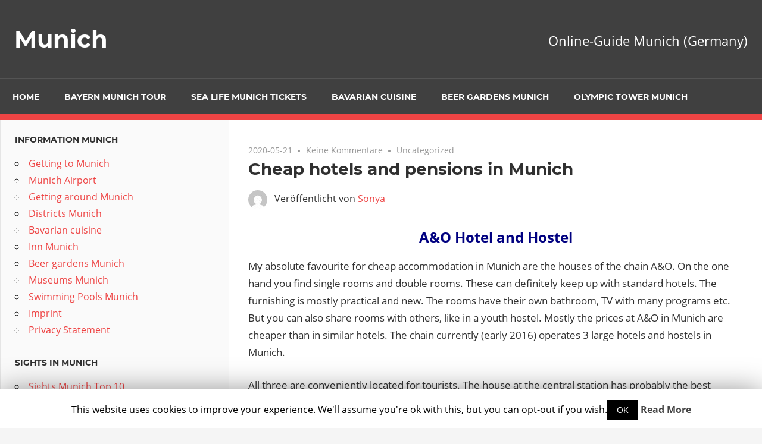

--- FILE ---
content_type: text/html; charset=UTF-8
request_url: https://munich-info.info/pensions_munich/
body_size: 46786
content:
<!DOCTYPE html>
<html lang="de">

<head>
<meta charset="UTF-8">
<meta name="viewport" content="width=device-width, initial-scale=1">
<link rel="profile" href="http://gmpg.org/xfn/11">
<link rel="pingback" href="https://munich-info.info/xmlrpc.php">


	<!-- This site is optimized with the Yoast SEO plugin v14.1 - https://yoast.com/wordpress/plugins/seo/ -->
	<title>Some inexpensive hotels and pensions in and around Munich</title>
	<meta name="description" content="Some suggestions for inexpensive hotels and guesthouses in Munich. In the big city there are also affordable accommodations for tourists." />
	<meta name="robots" content="index, follow" />
	<meta name="googlebot" content="index, follow, max-snippet:-1, max-image-preview:large, max-video-preview:-1" />
	<meta name="bingbot" content="index, follow, max-snippet:-1, max-image-preview:large, max-video-preview:-1" />
	<link rel="canonical" href="https://munich-info.info/pensions_munich/" />
	<meta property="og:locale" content="de_DE" />
	<meta property="og:type" content="article" />
	<meta property="og:title" content="Some inexpensive hotels and pensions in and around Munich" />
	<meta property="og:description" content="Some suggestions for inexpensive hotels and guesthouses in Munich. In the big city there are also affordable accommodations for tourists." />
	<meta property="og:url" content="https://munich-info.info/pensions_munich/" />
	<meta property="og:site_name" content="Munich" />
	<meta property="article:published_time" content="2020-05-21T16:17:20+00:00" />
	<meta property="article:modified_time" content="2024-03-01T10:54:50+00:00" />
	<meta property="og:image" content="https://www.awltovhc.com/8f116c37w1-LVNMQVRRLNPPVTQNM" />
	<meta name="twitter:card" content="summary_large_image" />
	<script type="application/ld+json" class="yoast-schema-graph">{"@context":"https://schema.org","@graph":[{"@type":"WebSite","@id":"https://munich-info.info/#website","url":"https://munich-info.info/","name":"Munich","description":"Online-Guide Munich (Germany)","potentialAction":[{"@type":"SearchAction","target":"https://munich-info.info/?s={search_term_string}","query-input":"required name=search_term_string"}],"inLanguage":"de"},{"@type":"ImageObject","@id":"https://munich-info.info/pensions_munich/#primaryimage","inLanguage":"de","url":"https://www.awltovhc.com/8f116c37w1-LVNMQVRRLNPPVTQNM"},{"@type":"WebPage","@id":"https://munich-info.info/pensions_munich/#webpage","url":"https://munich-info.info/pensions_munich/","name":"Some inexpensive hotels and pensions in and around Munich","isPartOf":{"@id":"https://munich-info.info/#website"},"primaryImageOfPage":{"@id":"https://munich-info.info/pensions_munich/#primaryimage"},"datePublished":"2020-05-21T16:17:20+00:00","dateModified":"2024-03-01T10:54:50+00:00","author":{"@id":"https://munich-info.info/#/schema/person/6ac3be7fd9c3be7efce534a4ea48c56d"},"description":"Some suggestions for inexpensive hotels and guesthouses in Munich. In the big city there are also affordable accommodations for tourists.","inLanguage":"de","potentialAction":[{"@type":"ReadAction","target":["https://munich-info.info/pensions_munich/"]}]},{"@type":["Person"],"@id":"https://munich-info.info/#/schema/person/6ac3be7fd9c3be7efce534a4ea48c56d","name":"Sonya","image":{"@type":"ImageObject","@id":"https://munich-info.info/#personlogo","inLanguage":"de","url":"https://secure.gravatar.com/avatar/2eb43d8a59c618a92a1dda136a6a410c?s=96&d=mm&r=g","caption":"Sonya"}}]}</script>
	<!-- / Yoast SEO plugin. -->


<link rel='dns-prefetch' href='//s.w.org' />
<link rel="alternate" type="application/rss+xml" title="Munich &raquo; Feed" href="https://munich-info.info/feed/" />
<link rel="alternate" type="application/rss+xml" title="Munich &raquo; Kommentar-Feed" href="https://munich-info.info/comments/feed/" />
<link rel="alternate" type="application/rss+xml" title="Munich &raquo; Cheap hotels and pensions in Munich-Kommentar-Feed" href="https://munich-info.info/pensions_munich/feed/" />
		<script type="text/javascript">
			window._wpemojiSettings = {"baseUrl":"https:\/\/s.w.org\/images\/core\/emoji\/12.0.0-1\/72x72\/","ext":".png","svgUrl":"https:\/\/s.w.org\/images\/core\/emoji\/12.0.0-1\/svg\/","svgExt":".svg","source":{"concatemoji":"https:\/\/munich-info.info\/wp-includes\/js\/wp-emoji-release.min.js?ver=5.4.18"}};
			/*! This file is auto-generated */
			!function(e,a,t){var n,r,o,i=a.createElement("canvas"),p=i.getContext&&i.getContext("2d");function s(e,t){var a=String.fromCharCode;p.clearRect(0,0,i.width,i.height),p.fillText(a.apply(this,e),0,0);e=i.toDataURL();return p.clearRect(0,0,i.width,i.height),p.fillText(a.apply(this,t),0,0),e===i.toDataURL()}function c(e){var t=a.createElement("script");t.src=e,t.defer=t.type="text/javascript",a.getElementsByTagName("head")[0].appendChild(t)}for(o=Array("flag","emoji"),t.supports={everything:!0,everythingExceptFlag:!0},r=0;r<o.length;r++)t.supports[o[r]]=function(e){if(!p||!p.fillText)return!1;switch(p.textBaseline="top",p.font="600 32px Arial",e){case"flag":return s([127987,65039,8205,9895,65039],[127987,65039,8203,9895,65039])?!1:!s([55356,56826,55356,56819],[55356,56826,8203,55356,56819])&&!s([55356,57332,56128,56423,56128,56418,56128,56421,56128,56430,56128,56423,56128,56447],[55356,57332,8203,56128,56423,8203,56128,56418,8203,56128,56421,8203,56128,56430,8203,56128,56423,8203,56128,56447]);case"emoji":return!s([55357,56424,55356,57342,8205,55358,56605,8205,55357,56424,55356,57340],[55357,56424,55356,57342,8203,55358,56605,8203,55357,56424,55356,57340])}return!1}(o[r]),t.supports.everything=t.supports.everything&&t.supports[o[r]],"flag"!==o[r]&&(t.supports.everythingExceptFlag=t.supports.everythingExceptFlag&&t.supports[o[r]]);t.supports.everythingExceptFlag=t.supports.everythingExceptFlag&&!t.supports.flag,t.DOMReady=!1,t.readyCallback=function(){t.DOMReady=!0},t.supports.everything||(n=function(){t.readyCallback()},a.addEventListener?(a.addEventListener("DOMContentLoaded",n,!1),e.addEventListener("load",n,!1)):(e.attachEvent("onload",n),a.attachEvent("onreadystatechange",function(){"complete"===a.readyState&&t.readyCallback()})),(n=t.source||{}).concatemoji?c(n.concatemoji):n.wpemoji&&n.twemoji&&(c(n.twemoji),c(n.wpemoji)))}(window,document,window._wpemojiSettings);
		</script>
		<style type="text/css">
img.wp-smiley,
img.emoji {
	display: inline !important;
	border: none !important;
	box-shadow: none !important;
	height: 1em !important;
	width: 1em !important;
	margin: 0 .07em !important;
	vertical-align: -0.1em !important;
	background: none !important;
	padding: 0 !important;
}
</style>
	<link rel='stylesheet' id='admiral-custom-fonts-css'  href='https://munich-info.info/wp-content/themes/admiral/assets/css/custom-fonts.css?ver=20180413' type='text/css' media='all' />
<link rel='stylesheet' id='wp-block-library-css'  href='https://munich-info.info/wp-includes/css/dist/block-library/style.min.css?ver=5.4.18' type='text/css' media='all' />
<link rel='stylesheet' id='cookie-law-info-css'  href='https://munich-info.info/wp-content/plugins/cookie-law-info/public/css/cookie-law-info-public.css?ver=1.8.8' type='text/css' media='all' />
<link rel='stylesheet' id='cookie-law-info-gdpr-css'  href='https://munich-info.info/wp-content/plugins/cookie-law-info/public/css/cookie-law-info-gdpr.css?ver=1.8.8' type='text/css' media='all' />
<link rel='stylesheet' id='admiral-stylesheet-css'  href='https://munich-info.info/wp-content/themes/admiral/style.css?ver=1.6.5' type='text/css' media='all' />
<link rel='stylesheet' id='genericons-css'  href='https://munich-info.info/wp-content/themes/admiral/assets/genericons/genericons.css?ver=3.4.1' type='text/css' media='all' />
<link rel='stylesheet' id='themezee-related-posts-css'  href='https://munich-info.info/wp-content/themes/admiral/assets/css/themezee-related-posts.css?ver=20160421' type='text/css' media='all' />
<script type='text/javascript' src='https://munich-info.info/wp-includes/js/jquery/jquery.js?ver=1.12.4-wp'></script>
<script type='text/javascript' src='https://munich-info.info/wp-includes/js/jquery/jquery-migrate.min.js?ver=1.4.1'></script>
<script type='text/javascript'>
/* <![CDATA[ */
var Cli_Data = {"nn_cookie_ids":[],"cookielist":[]};
var log_object = {"ajax_url":"https:\/\/munich-info.info\/wp-admin\/admin-ajax.php"};
/* ]]> */
</script>
<script type='text/javascript' src='https://munich-info.info/wp-content/plugins/cookie-law-info/public/js/cookie-law-info-public.js?ver=1.8.8'></script>
<!--[if lt IE 9]>
<script type='text/javascript' src='https://munich-info.info/wp-content/themes/admiral/assets/js/html5shiv.min.js?ver=3.7.3'></script>
<![endif]-->
<script type='text/javascript'>
/* <![CDATA[ */
var admiral_menu_title = "Navigation";
/* ]]> */
</script>
<script type='text/javascript' src='https://munich-info.info/wp-content/themes/admiral/assets/js/navigation.js?ver=20160719'></script>
<link rel='https://api.w.org/' href='https://munich-info.info/wp-json/' />
<link rel="EditURI" type="application/rsd+xml" title="RSD" href="https://munich-info.info/xmlrpc.php?rsd" />
<link rel="wlwmanifest" type="application/wlwmanifest+xml" href="https://munich-info.info/wp-includes/wlwmanifest.xml" /> 
<meta name="generator" content="WordPress 5.4.18" />
<link rel='shortlink' href='https://munich-info.info/?p=430' />
<link rel="alternate" type="application/json+oembed" href="https://munich-info.info/wp-json/oembed/1.0/embed?url=https%3A%2F%2Fmunich-info.info%2Fpensions_munich%2F" />
<link rel="alternate" type="text/xml+oembed" href="https://munich-info.info/wp-json/oembed/1.0/embed?url=https%3A%2F%2Fmunich-info.info%2Fpensions_munich%2F&#038;format=xml" />
<script data-ad-client="ca-pub-3419811489608510" async src="https://pagead2.googlesyndication.com/pagead/js/adsbygoogle.js"></script></head>

<body class="post-template-default single single-post postid-430 single-format-standard wp-embed-responsive post-layout-one-column">

	<div id="page" class="hfeed site">

		<a class="skip-link screen-reader-text" href="#content">Zum Inhalt springen</a>

		<header id="masthead" class="site-header clearfix" role="banner">

			
			<div class="header-main container clearfix">

				<div id="logo" class="site-branding clearfix">

										
			<p class="site-title"><a href="https://munich-info.info/" rel="home">Munich</a></p>

		
				</div><!-- .site-branding -->

				
			<p class="site-description">Online-Guide Munich (Germany)</p>

		
				
			</div><!-- .header-main -->

			<div class="main-navigation-wrap">

				
	<div id="main-navigation-container" class="main-navigation-container container clearfix">

		
		<nav id="main-navigation" class="primary-navigation navigation clearfix" role="navigation">

			<div class="main-navigation-menu-wrap">
				<ul id="menu-oben" class="main-navigation-menu"><li id="menu-item-526" class="menu-item menu-item-type-post_type menu-item-object-page menu-item-home menu-item-526"><a href="https://munich-info.info/">Home</a></li>
<li id="menu-item-1058" class="menu-item menu-item-type-post_type menu-item-object-post menu-item-1058"><a href="https://munich-info.info/fc_bayern_saebener_strasse/">Bayern Munich Tour</a></li>
<li id="menu-item-1059" class="menu-item menu-item-type-post_type menu-item-object-post menu-item-1059"><a href="https://munich-info.info/sea_ife_munich/">Sea Life Munich Tickets</a></li>
<li id="menu-item-1060" class="menu-item menu-item-type-post_type menu-item-object-post menu-item-1060"><a href="https://munich-info.info/bavarian_kitchen/">Bavarian cuisine</a></li>
<li id="menu-item-1061" class="menu-item menu-item-type-post_type menu-item-object-post menu-item-1061"><a href="https://munich-info.info/beer-gardens-in-munich/">Beer gardens Munich</a></li>
<li id="menu-item-1062" class="menu-item menu-item-type-post_type menu-item-object-post menu-item-1062"><a href="https://munich-info.info/olympic_m_munich/">Olympic Tower Munich</a></li>
</ul>			</div>

		</nav><!-- #main-navigation -->

	</div>

			</div>

		</header><!-- #masthead -->

		<div id="content" class="site-content container clearfix">

	<section id="primary" class="content-single content-area">
		<main id="main" class="site-main" role="main">

		
<article id="post-430" class="post-430 post type-post status-publish format-standard hentry category-uncategorized">

	
	<header class="entry-header">

		<div class="entry-meta"><span class="meta-date"><a href="https://munich-info.info/pensions_munich/" title="16:17" rel="bookmark"><time class="entry-date published updated" datetime="2020-05-21T16:17:20+00:00">2020-05-21</time></a></span><span class="meta-comments"> <a href="https://munich-info.info/pensions_munich/#respond">Keine Kommentare</a></span><span class="meta-category"> <a href="https://munich-info.info/category/uncategorized/" rel="category tag">Uncategorized</a></span></div>
		<h1 class="entry-title">Cheap hotels and pensions in Munich</h1>
		<div class="posted-by"> <img alt='' src='https://secure.gravatar.com/avatar/2eb43d8a59c618a92a1dda136a6a410c?s=32&#038;d=mm&#038;r=g' srcset='https://secure.gravatar.com/avatar/2eb43d8a59c618a92a1dda136a6a410c?s=64&#038;d=mm&#038;r=g 2x' class='avatar avatar-32 photo' height='32' width='32' />Veröffentlicht von <span class="meta-author"> <span class="author vcard"><a class="url fn n" href="https://munich-info.info/author/sonya/" title="Alle Beiträge von Sonya ansehen" rel="author">Sonya</a></span></span></div>
	</header><!-- .entry-header -->

	<div class="entry-content clearfix">

		<h3 style="text-align: center;"><span style="color: #000080;">A&amp;O Hotel and Hostel</span></h3>
<p>My absolute favourite for cheap accommodation in Munich are the houses of the chain A&amp;O. On the one hand you find single rooms and double rooms. These can definitely keep up with standard hotels. The furnishing is mostly practical and new. The rooms have their own bathroom, TV with many programs etc. But you can also share rooms with others, like in a youth hostel. Mostly the prices at A&amp;O in Munich are cheaper than in similar hotels. The chain currently (early 2016) operates 3 large hotels and hostels in Munich.</p>
<p>All three are conveniently located for tourists. The house at the central station has probably the best location, but is often fully booked. We are often in the newest of the three houses in Laim (about 5 S-Bahn stations from the center and then 400 meters on foot). If you are a member of the ADAC, you even get a 12% discount at A&amp;O! It is not uncommon for a single room to cost well under 50 euros, which is very reasonable for Munich.<strong><span style="color: #ff0000;">       &gt;&gt;&gt;<span style="color: #0000ff;"> <a style="color: #0000ff;" href="https://www.jdoqocy.com/p670js0ys-FPHGKPLLFHJJPNKHG?url=https%3A%2F%2Fwww.booking.com%2Fcity%2Fde%2Fmunich.de.html" target="_top" rel="noopener noreferrer">Book this hotel on Booking.com</a><img src="https://www.awltovhc.com/8f116c37w1-LVNMQVRRLNPPVTQNM" width="1" height="1" border="0" /></span></span></strong></p>
<h3 style="text-align: center;"><span style="color: #000080;">House International</span></h3>
<p>My absolute favourite among the simple and cheap accommodations in Munich. <strong>Haus International</strong> is located in Schwabing and can be reached by underground and 10 min walking or tram and 2 min walking. It is a great accommodation. There are single rooms, double rooms and dormitories. There are rooms, depending on the season, already for under 30 Euro, cheaper than anywhere else in Munich. Breakfast buffet is included. Especially the rooms without private bathroom are very cheap in the Haus International. The staff is young, friendly and efficient. WLAN works well in the whole house.  <strong><span style="color: #ff0000;">  &gt;&gt;&gt;<span style="color: #0000ff;"> <a style="color: #0000ff;" href="https://www.jdoqocy.com/p670js0ys-FPHGKPLLFHJJPNKHG?url=https%3A%2F%2Fwww.booking.com%2Fcity%2Fde%2Fmunich.de.html" target="_top" rel="noopener noreferrer">Book this hotel on Booking.com</a><img src="https://www.awltovhc.com/8f116c37w1-LVNMQVRRLNPPVTQNM" width="1" height="1" border="0" /></span></span></strong></p>
<h3 style="text-align: center;"><span style="color: #000080;">Hotel Uhland</span></h3>
<p>Small family hotel near the Theresienwiese, the meadow where the Oktoberfest takes place. About 15 minutes walk from the main station or 1-2 minutes from the underground station Theresienwiese. Due to the location, of course, early booking is necessary during the Oktoberfest season. Normal prices from 75 Euro for a single room or 95 Euro for a double room with breakfast and parking ( 2017). During the Oktoberfest season the prices are of course much higher. <strong><span style="color: #ff0000;">  &gt;&gt;&gt;<span style="color: #0000ff;"> <a style="color: #0000ff;" href="https://www.jdoqocy.com/p670js0ys-FPHGKPLLFHJJPNKHG?url=https%3A%2F%2Fwww.booking.com%2Fcity%2Fde%2Fmunich.de.html" target="_top" rel="noopener noreferrer">Book this hotel on Booking.com</a><img src="https://www.awltovhc.com/8f116c37w1-LVNMQVRRLNPPVTQNM" width="1" height="1" border="0" /></span></span></strong></p>
<h3 style="text-align: center;"><span style="color: #000080;">Hotel Senefelder</span></h3>
<p>One of the cheapest rooms near the central station of Munich. Single room including breakfast already from 40 Euro.More information on the <span style="color: #ff0000;">homepage</span>. In the same street (Senefelderstraße) and the streets in the surrounding area (Schillerstraße, Goethestraße, Bayerstraße) there are some other simple hotels and guesthouses with similar price levels. If you are looking for a cheap room in Munich without a reservation in Munich, you should look in this area. One leaves the main station, turns right and gets to the area described above in 1-2 minutes.<strong><span style="color: #ff0000;">  &gt;&gt;&gt;<span style="color: #0000ff;"> <a style="color: #0000ff;" href="https://www.jdoqocy.com/p670js0ys-FPHGKPLLFHJJPNKHG?url=https%3A%2F%2Fwww.booking.com%2Fcity%2Fde%2Fmunich.de.html" target="_top" rel="noopener noreferrer">Book this hotel on Booking.com</a><img src="https://www.awltovhc.com/8f116c37w1-LVNMQVRRLNPPVTQNM" width="1" height="1" border="0" /></span></span></strong></p>
<h3 style="text-align: center;"><span style="color: #000080;">Hotel Jedermann</span></h3>
<p>An alternative in the station district to the Hotel Senefelder described above. It is located about 200 meters from the main exit of the main station. Single room for 55€, double room for 75€ (2014, including WLAN). Further information, current prices etc. <b> <strong><span style="color: #ff0000;">  &gt;&gt;&gt;<span style="color: #0000ff;"> <a style="color: #0000ff;" href="https://www.jdoqocy.com/p670js0ys-FPHGKPLLFHJJPNKHG?url=https%3A%2F%2Fwww.booking.com%2Fcity%2Fde%2Fmunich.de.html" target="_top" rel="noopener noreferrer">Book this hotel on Booking.com</a><img src="https://www.awltovhc.com/8f116c37w1-LVNMQVRRLNPPVTQNM" width="1" height="1" border="0" /></span></span></strong></b></p>
<h3 style="text-align: center;"><span style="color: #000080;">Alternatives</span></h3>
<p>Book your room on the Internet: Nowadays, a large number of guesthouses and hotels are booked on the Internet. The prices are usually cheaper than if you book directly at the hotel. It is important to find the right website, which offers all accommodations, even the cheap ones. <strong><span style="color: #ff0000;">  &gt;&gt;&gt;<span style="color: #0000ff;"> <a style="color: #0000ff;" href="https://www.jdoqocy.com/p670js0ys-FPHGKPLLFHJJPNKHG?url=https%3A%2F%2Fwww.booking.com%2Fcity%2Fde%2Fmunich.de.html" target="_top" rel="noopener noreferrer">Book hotels in Munich on Booking.com</a><img src="https://www.awltovhc.com/8f116c37w1-LVNMQVRRLNPPVTQNM" width="1" height="1" border="0" /></span></span></strong></p>
<p>Those who want to stay longer: it is not easy to find a flat or apartment in Munich for a few weeks or months. Although the housing shortage has improved a little, there is still much more demand for apartments than there are offers. Prices for a 1-room apartment on the free housing market usually start at 600 €, not infrequently 900 or 1200 € are also demanded!</p>
<p>For a placement fee, shared accommodation centers in Munich can help you find short-term and long-term accommodation. The following three companies make sense:</p>
<table id="AutoNumber3" class="aligncenter" border="1" width="100%" cellspacing="0" cellpadding="0" bgcolor="#FFFF99">
<tbody>
<tr>
<td width="100%" height="208">
<h2 style="text-align: center;" align="center"><span style="color: #ff0000;">Munich city tour on the subject of the Third Reich</span></h2>
<p><strong>From our point of view a well done and interesting city tour: Munich was the beginning of the Nazis, Adolf Hitler lived in the city for many years. Munich is known for the resistance of the White Rose group. At the end of the war the city lay in ruins. Start of the tour at Marienplatz, guided tour on foot, duration about 2.5 hours.</strong></p>
<p><b><span style="font-size: x-large;"><span style="color: #ff0000;">     &gt;&gt;&gt;&gt;&gt;</span><span style="color: #0000ff;"><span style="color: #ff0000;">     </span><a style="color: #0000ff;" href="https://www.getyourguide.com/activity/muenchen-l26/-drittes-reich-tour-zu-fuss-t528/?partner_id=C2O0ZY3&amp;cmp=venmuenchenen" target="_blank" rel="nofollow noopener noreferrer">More Information and Booking</a></span></span></b></td>
</tr>
</tbody>
</table>
<p style="text-align: center;"><a href="http://www.venice-guide.info/Accommodation_Venice.php" target="_blank" rel="noopener noreferrer"><span style="color: #ff0000;">Venice Accommodation</span></a></p>
<p style="text-align: center;"><a href="https://germany-guide.info/ruhr_area/" target="_blank" rel="noopener noreferrer"><span style="color: #ff0000;">Ruhr area</span></a></p>

		
	</div><!-- .entry-content -->

	<footer class="entry-footer">

				
	<nav class="navigation post-navigation" role="navigation" aria-label="Beiträge">
		<h2 class="screen-reader-text">Beitragsnavigation</h2>
		<div class="nav-links"><div class="nav-previous"><a href="https://munich-info.info/hostels_munich/" rel="prev"><span class="screen-reader-text">Vorheriger Beitrag:</span>Some good hostels in Munich</a></div><div class="nav-next"><a href="https://munich-info.info/good_hotels_munich/" rel="next"><span class="screen-reader-text">Nächster Beitrag:</span>Better hotels in Munich</a></div></div>
	</nav>
	</footer><!-- .entry-footer -->

</article>

<div id="comments" class="comments-area">

	
	
		<div id="respond" class="comment-respond">
		<h3 id="reply-title" class="comment-reply-title"><span>Kommentar hinterlassen</span> <small><a rel="nofollow" id="cancel-comment-reply-link" href="/pensions_munich/#respond" style="display:none;">Antwort abbrechen</a></small></h3><p class="must-log-in">Du musst <a href="https://munich-info.info/wp-login.php?redirect_to=https%3A%2F%2Fmunich-info.info%2Fpensions_munich%2F">angemeldet</a> sein, um einen Kommentar abzugeben.</p>	</div><!-- #respond -->
	
</div><!-- #comments -->

		</main><!-- #main -->
	</section><!-- #primary -->

	
	<section id="secondary" class="main-sidebar widget-area clearfix" role="complementary">

		
		<aside id="nav_menu-5" class="widget widget_nav_menu clearfix"><div class="widget-header"><h3 class="widget-title">Information Munich</h3></div><div class="menu-information-munich-container"><ul id="menu-information-munich" class="menu"><li id="menu-item-986" class="menu-item menu-item-type-post_type menu-item-object-post menu-item-986"><a href="https://munich-info.info/travel_to_munich/">Getting to Munich</a></li>
<li id="menu-item-948" class="menu-item menu-item-type-post_type menu-item-object-post menu-item-948"><a href="https://munich-info.info/airport_munich/">Munich Airport</a></li>
<li id="menu-item-985" class="menu-item menu-item-type-post_type menu-item-object-post menu-item-985"><a href="https://munich-info.info/getting_round_munich/">Getting around Munich</a></li>
<li id="menu-item-945" class="menu-item menu-item-type-post_type menu-item-object-post menu-item-945"><a href="https://munich-info.info/districts_munich/">Districts Munich</a></li>
<li id="menu-item-949" class="menu-item menu-item-type-post_type menu-item-object-post menu-item-949"><a href="https://munich-info.info/bavarian_kitchen/">Bavarian cuisine</a></li>
<li id="menu-item-987" class="menu-item menu-item-type-post_type menu-item-object-post menu-item-987"><a href="https://munich-info.info/inn_munich/">Inn Munich</a></li>
<li id="menu-item-947" class="menu-item menu-item-type-post_type menu-item-object-post menu-item-947"><a href="https://munich-info.info/beer-gardens-in-munich/">Beer gardens Munich</a></li>
<li id="menu-item-946" class="menu-item menu-item-type-post_type menu-item-object-post menu-item-946"><a href="https://munich-info.info/museums_munich/">Museums Munich</a></li>
<li id="menu-item-966" class="menu-item menu-item-type-post_type menu-item-object-post menu-item-966"><a href="https://munich-info.info/swimming_pools_munich/">Swimming Pools Munich</a></li>
<li id="menu-item-1056" class="menu-item menu-item-type-post_type menu-item-object-page menu-item-1056"><a href="https://munich-info.info/imprint/">Imprint</a></li>
<li id="menu-item-1057" class="menu-item menu-item-type-post_type menu-item-object-page menu-item-1057"><a href="https://munich-info.info/privacy-statement/">Privacy Statement</a></li>
</ul></div></aside><aside id="nav_menu-3" class="widget widget_nav_menu clearfix"><div class="widget-header"><h3 class="widget-title">Sights in Munich</h3></div><div class="menu-sights-in-munich-container"><ul id="menu-sights-in-munich" class="menu"><li id="menu-item-1165" class="menu-item menu-item-type-post_type menu-item-object-post menu-item-1165"><a href="https://munich-info.info/sights-munich/">Sights Munich Top 10</a></li>
<li id="menu-item-1164" class="menu-item menu-item-type-post_type menu-item-object-post menu-item-1164"><a href="https://munich-info.info/munich-city-tour/">Munich city tour by bus</a></li>
<li id="menu-item-938" class="menu-item menu-item-type-post_type menu-item-object-post menu-item-938"><a href="https://munich-info.info/hofbraeuhaus_munich/">Hofbrauhaus Munich</a></li>
<li id="menu-item-1162" class="menu-item menu-item-type-post_type menu-item-object-post menu-item-1162"><a href="https://munich-info.info/hard-rock-cafe-munich/">Hard Rock Cafe Munich</a></li>
<li id="menu-item-894" class="menu-item menu-item-type-post_type menu-item-object-post menu-item-894"><a href="https://munich-info.info/allianz_arena/">Allianz-Arena</a></li>
<li id="menu-item-935" class="menu-item menu-item-type-post_type menu-item-object-post menu-item-935"><a href="https://munich-info.info/octoberfest_munich/">Octoberfest Munich</a></li>
<li id="menu-item-936" class="menu-item menu-item-type-post_type menu-item-object-post menu-item-936"><a href="https://munich-info.info/sea_ife_munich/">Sea Life Munich</a></li>
<li id="menu-item-942" class="menu-item menu-item-type-post_type menu-item-object-post menu-item-942"><a href="https://munich-info.info/olympic_park_munich/">Olympic Park Munich</a></li>
<li id="menu-item-892" class="menu-item menu-item-type-post_type menu-item-object-post menu-item-892"><a href="https://munich-info.info/olympic_m_munich/">Olympic Tower Munich</a></li>
<li id="menu-item-893" class="menu-item menu-item-type-post_type menu-item-object-post menu-item-893"><a href="https://munich-info.info/olympic_stadium_munich/">Olympic Stadium Munich</a></li>
<li id="menu-item-891" class="menu-item menu-item-type-post_type menu-item-object-post menu-item-891"><a href="https://munich-info.info/english_garden_munich/">English Garden Munich</a></li>
<li id="menu-item-895" class="menu-item menu-item-type-post_type menu-item-object-post menu-item-895"><a href="https://munich-info.info/viktualienmarkt_munich/">Viktualienmarkt</a></li>
<li id="menu-item-975" class="menu-item menu-item-type-post_type menu-item-object-post menu-item-975"><a href="https://munich-info.info/frauenkirche_munich/">Frauenkirche Munich</a></li>
<li id="menu-item-932" class="menu-item menu-item-type-post_type menu-item-object-post menu-item-932"><a href="https://munich-info.info/zoo_munich/">Zoo Munich</a></li>
<li id="menu-item-896" class="menu-item menu-item-type-post_type menu-item-object-post menu-item-896"><a href="https://munich-info.info/german_museum/">German Museum</a></li>
<li id="menu-item-897" class="menu-item menu-item-type-post_type menu-item-object-post menu-item-897"><a href="https://munich-info.info/alte_pinakothek_munich/">Alte Pinakothek</a></li>
<li id="menu-item-898" class="menu-item menu-item-type-post_type menu-item-object-post menu-item-898"><a href="https://munich-info.info/new_pinacotheque_muenchen/">Neue Pinakothek</a></li>
<li id="menu-item-900" class="menu-item menu-item-type-post_type menu-item-object-post menu-item-900"><a href="https://munich-info.info/pinakothek_modern_munich/">Pinakothek der Moderne</a></li>
<li id="menu-item-934" class="menu-item menu-item-type-post_type menu-item-object-post menu-item-934"><a href="https://munich-info.info/glyptothek_munich/">Glyptothek Munich</a></li>
<li id="menu-item-939" class="menu-item menu-item-type-post_type menu-item-object-post menu-item-939"><a href="https://munich-info.info/lenbachhaus_munich/">Lenbachhaus Museum</a></li>
<li id="menu-item-931" class="menu-item menu-item-type-post_type menu-item-object-post menu-item-931"><a href="https://munich-info.info/voelkerkundemuseum_munich/">Museum 5 Continents</a></li>
<li id="menu-item-956" class="menu-item menu-item-type-post_type menu-item-object-post menu-item-956"><a href="https://munich-info.info/castle_nymphenburg/">Nymphenburg Palace</a></li>
<li id="menu-item-901" class="menu-item menu-item-type-post_type menu-item-object-post menu-item-901"><a href="https://munich-info.info/theater_gaertnerplatz/">Theater am Gärtnerplatz</a></li>
<li id="menu-item-933" class="menu-item menu-item-type-post_type menu-item-object-post menu-item-933"><a href="https://munich-info.info/fc_bayern_saebener_strasse/">FC Bayern Munich</a></li>
<li id="menu-item-940" class="menu-item menu-item-type-post_type menu-item-object-post menu-item-940"><a href="https://munich-info.info/marienplatz_munich/">Marienplatz Munich</a></li>
<li id="menu-item-941" class="menu-item menu-item-type-post_type menu-item-object-post menu-item-941"><a href="https://munich-info.info/odeonsplatz_munich/">Odeonsplatz Munich</a></li>
<li id="menu-item-964" class="menu-item menu-item-type-post_type menu-item-object-post menu-item-964"><a href="https://munich-info.info/feldherrnhalle_munich/">Feldherrnhalle Munich</a></li>
<li id="menu-item-971" class="menu-item menu-item-type-post_type menu-item-object-post menu-item-971"><a href="https://munich-info.info/residence_munich/">Residenz Munich</a></li>
<li id="menu-item-965" class="menu-item menu-item-type-post_type menu-item-object-post menu-item-965"><a href="https://munich-info.info/theatiner_church_munich/">Theatiner Church Munich</a></li>
<li id="menu-item-963" class="menu-item menu-item-type-post_type menu-item-object-post menu-item-963"><a href="https://munich-info.info/hofgarten_munich/">Hofgarten Munich</a></li>
<li id="menu-item-974" class="menu-item menu-item-type-post_type menu-item-object-post menu-item-974"><a href="https://munich-info.info/national_theatre_munich/">National Theatre Munich</a></li>
<li id="menu-item-1163" class="menu-item menu-item-type-post_type menu-item-object-post menu-item-1163"><a href="https://munich-info.info/timeride-munich/">Timeride Munich</a></li>
<li id="menu-item-937" class="menu-item menu-item-type-post_type menu-item-object-post menu-item-937"><a href="https://munich-info.info/siegestor_munich/">Siegestor Munich</a></li>
<li id="menu-item-954" class="menu-item menu-item-type-post_type menu-item-object-post menu-item-954"><a href="https://munich-info.info/schwabing/">Schwabing</a></li>
<li id="menu-item-1138" class="menu-item menu-item-type-post_type menu-item-object-post menu-item-1138"><a href="https://munich-info.info/ferris-wheel-munich/">Ferris Wheel Munich</a></li>
<li id="menu-item-970" class="menu-item menu-item-type-post_type menu-item-object-post menu-item-970"><a href="https://munich-info.info/maximilianeum/">Maximilianeum Munich</a></li>
<li id="menu-item-943" class="menu-item menu-item-type-post_type menu-item-object-post menu-item-943"><a href="https://munich-info.info/fussgaengerzone_muenchen/">Pedestrian Zone Munich</a></li>
<li id="menu-item-899" class="menu-item menu-item-type-post_type menu-item-object-post menu-item-899"><a href="https://munich-info.info/gasteig_munich/">Gasteig Munich</a></li>
<li id="menu-item-955" class="menu-item menu-item-type-post_type menu-item-object-post menu-item-955"><a href="https://munich-info.info/wildpark_forstenried/">Forstenried Wild Park</a></li>
<li id="menu-item-957" class="menu-item menu-item-type-post_type menu-item-object-post menu-item-957"><a href="https://munich-info.info/game_park_poing/">Wild Park Poing</a></li>
</ul></div></aside><aside id="nav_menu-2" class="widget widget_nav_menu clearfix"><div class="widget-header"><h3 class="widget-title">Accommodation</h3></div><div class="menu-accommodation-container"><ul id="menu-accommodation" class="menu"><li id="menu-item-840" class="menu-item menu-item-type-post_type menu-item-object-post menu-item-840"><a href="https://munich-info.info/good_hotels_munich/">Best Hotels Munich</a></li>
<li id="menu-item-841" class="menu-item menu-item-type-post_type menu-item-object-post current-menu-item menu-item-841"><a href="https://munich-info.info/pensions_munich/" aria-current="page">Good Pensions Munich</a></li>
<li id="menu-item-842" class="menu-item menu-item-type-post_type menu-item-object-post menu-item-842"><a href="https://munich-info.info/hostels_munich/">Good Hostels Munich</a></li>
<li id="menu-item-843" class="menu-item menu-item-type-post_type menu-item-object-post menu-item-843"><a href="https://munich-info.info/campsites-in-munich/">Campsites Munich</a></li>
</ul></div></aside><aside id="nav_menu-4" class="widget widget_nav_menu clearfix"><div class="widget-header"><h3 class="widget-title">Near Munich</h3></div><div class="menu-near-munich-container"><ul id="menu-near-munich" class="menu"><li id="menu-item-1168" class="menu-item menu-item-type-post_type menu-item-object-post menu-item-1168"><a href="https://munich-info.info/neuschwanstein/">Neuschwanstein</a></li>
<li id="menu-item-1167" class="menu-item menu-item-type-post_type menu-item-object-post menu-item-1167"><a href="https://munich-info.info/marienbruecke-neuschwanstein/">Marienbrücke Neuschwanstein</a></li>
<li id="menu-item-1166" class="menu-item menu-item-type-post_type menu-item-object-post menu-item-1166"><a href="https://munich-info.info/linderhof-castle/">Linderhof Castle</a></li>
<li id="menu-item-902" class="menu-item menu-item-type-post_type menu-item-object-post menu-item-902"><a href="https://munich-info.info/oberammergau_sights/">Oberammergau Sights</a></li>
<li id="menu-item-903" class="menu-item menu-item-type-post_type menu-item-object-post menu-item-903"><a href="https://munich-info.info/garmisch-partenkirchen_sights/">Garmisch-Partenkirchen</a></li>
<li id="menu-item-944" class="menu-item menu-item-type-post_type menu-item-object-post menu-item-944"><a href="https://munich-info.info/ingolstadt_sights/">Ingolstadt sights</a></li>
<li id="menu-item-904" class="menu-item menu-item-type-post_type menu-item-object-post menu-item-904"><a href="https://munich-info.info/nuremberg-sights/">Nuremberg Sights</a></li>
<li id="menu-item-905" class="menu-item menu-item-type-post_type menu-item-object-post menu-item-905"><a href="https://munich-info.info/monastery_andechs/">Andechs Monastery</a></li>
<li id="menu-item-1137" class="menu-item menu-item-type-post_type menu-item-object-post menu-item-1137"><a href="https://munich-info.info/ammersee/">Ammersee</a></li>
<li id="menu-item-1136" class="menu-item menu-item-type-post_type menu-item-object-post menu-item-1136"><a href="https://munich-info.info/lake-starnberg/">Lake Starnberg</a></li>
<li id="menu-item-906" class="menu-item menu-item-type-post_type menu-item-object-post menu-item-906"><a href="https://munich-info.info/murnau_sights/">Murnau sights</a></li>
<li id="menu-item-1135" class="menu-item menu-item-type-post_type menu-item-object-post menu-item-1135"><a href="https://munich-info.info/noerdlingen/">Nordlingen</a></li>
<li id="menu-item-1033" class="menu-item menu-item-type-custom menu-item-object-custom menu-item-1033"><a href="https://germany-guide.info/">Travel Guide Germany</a></li>
<li id="menu-item-1067" class="menu-item menu-item-type-custom menu-item-object-custom menu-item-1067"><a href="https://italy-sights.info/colosseum_rome/">Rome Colosseum Tickets</a></li>
<li id="menu-item-1075" class="menu-item menu-item-type-custom menu-item-object-custom menu-item-1075"><a href="http://switzerland-guide.info/">Switzerland Guide</a></li>
<li id="menu-item-1076" class="menu-item menu-item-type-custom menu-item-object-custom menu-item-1076"><a href="http://krakow-info.info">Krakow Guide</a></li>
</ul></div></aside>
	</section><!-- #secondary -->

	<section id="tertiary" class="small-sidebar widget-area clearfix" role="complementary">

		<div class="widget-wrap"><aside id="search-2" class="widget widget_search clearfix">
<form role="search" method="get" class="search-form" action="https://munich-info.info/">
	<label>
		<span class="screen-reader-text">Suchen nach:</span>
		<input type="search" class="search-field"
			placeholder="Suchen &hellip;"
			value="" name="s"
			title="Suchen nach:" />
	</label>
	<button type="submit" class="search-submit">
		<span class="genericon-search"></span>
		<span class="screen-reader-text">Suchen</span>
	</button>
</form>
</aside></div><div class="widget_text widget-wrap"><aside id="custom_html-2" class="widget_text widget widget_custom_html clearfix"><div class="widget-header"><h3 class="widget-title">Important tickets for Munich trip:</h3></div><div class="textwidget custom-html-widget"><div id="gyg-widget-5af326e8438459.54109813"><span class="gyg-static"><a class="gyg-static-link" href="https://www.getyourguide.de/?psrc=widget&partner_id=C2O0ZY3">Powered by GetYourGuide.</a> <a class="gyg-static-link" href="https://partner.getyourguide.com/de/?psrc=widget&partner_id=C2O0ZY3">Werden Sie Partner.</a></span></div><script async defer src="//widget.getyourguide.com/v2/core.js" onload="GYG.Widget(document.getElementById('gyg-widget-5af326e8438459.54109813'),{'cmp':'venpragpasswidget','currency':'EUR','tourIds':'1753,31921,26017,43319,24192,8419,38807','localeCode':'en-US','numberOfItems':'7','partnerId':'C2O0ZY3'});"></script></div></aside></div>
	</section><!-- #tertiary -->


	</div><!-- #content -->

	
	<div id="footer" class="footer-wrap">

		<footer id="colophon" class="site-footer container clearfix" role="contentinfo">

			
			<div id="footer-text" class="site-info">
				
	<span class="credit-link">
		WordPress Theme: Admiral by <a href="https://themezee.com/" target="_blank" rel="nofollow">ThemeZee</a>.	</span>

				</div><!-- .site-info -->

		</footer><!-- #colophon -->

	</div>

</div><!-- #page -->

<!--googleoff: all--><div id="cookie-law-info-bar"><span>This website uses cookies to improve your experience. We'll assume you're ok with this, but you can opt-out if you wish.<a role='button' tabindex='0' data-cli_action="accept" id="cookie_action_close_header"  class="medium cli-plugin-button cli-plugin-main-button cookie_action_close_header cli_action_button" style="display:inline-block; ">OK</a> <a href='https://munich-info.info/privacy-statement/' id="CONSTANT_OPEN_URL" target="_blank"  class="cli-plugin-main-link"  style="display:inline-block;" >Read More</a></span></div><div id="cookie-law-info-again" style="display:none;"><span id="cookie_hdr_showagain">Privacy & Cookies Policy</span></div><div class="cli-modal" id="cliSettingsPopup" tabindex="-1" role="dialog" aria-labelledby="cliSettingsPopup" aria-hidden="true">
  <div class="cli-modal-dialog" role="document">
    <div class="cli-modal-content cli-bar-popup">
      <button type="button" class="cli-modal-close" id="cliModalClose">
        <svg class="" viewBox="0 0 24 24"><path d="M19 6.41l-1.41-1.41-5.59 5.59-5.59-5.59-1.41 1.41 5.59 5.59-5.59 5.59 1.41 1.41 5.59-5.59 5.59 5.59 1.41-1.41-5.59-5.59z"></path><path d="M0 0h24v24h-24z" fill="none"></path></svg>
        <span class="wt-cli-sr-only">Schließen</span>
      </button>
      <div class="cli-modal-body">
        <div class="cli-container-fluid cli-tab-container">
    <div class="cli-row">
        <div class="cli-col-12 cli-align-items-stretch cli-px-0">
            <div class="cli-privacy-overview">
                <h4>Privacy Overview</h4>                                   
                <div class="cli-privacy-content">
                    <div class="cli-privacy-content-text">This website uses cookies to improve your experience while you navigate through the website. Out of these cookies, the cookies that are categorized as necessary are stored on your browser as they are essential for the working of basic functionalities of the website. We also use third-party cookies that help us analyze and understand how you use this website. These cookies will be stored in your browser only with your consent. You also have the option to opt-out of these cookies. But opting out of some of these cookies may have an effect on your browsing experience.</div>
                </div>
                <a class="cli-privacy-readmore" data-readmore-text="Mehr anzeigen" data-readless-text="Weniger anzeigen"></a>            </div>
        </div>  
        <div class="cli-col-12 cli-align-items-stretch cli-px-0 cli-tab-section-container">
              
                            <div class="cli-tab-section">
                    <div class="cli-tab-header">
                        <a role="button" tabindex="0" class="cli-nav-link cli-settings-mobile" data-target="necessary" data-toggle="cli-toggle-tab" >
                            Notwendig 
                        </a>
                    
                    <span class="cli-necessary-caption">immer aktiv</span>                     </div>
                    <div class="cli-tab-content">
                        <div class="cli-tab-pane cli-fade" data-id="necessary">
                            <p>Necessary cookies are absolutely essential for the website to function properly. This category only includes cookies that ensures basic functionalities and security features of the website. These cookies do not store any personal information.</p>
                        </div>
                    </div>
                </div>
              
                            <div class="cli-tab-section">
                    <div class="cli-tab-header">
                        <a role="button" tabindex="0" class="cli-nav-link cli-settings-mobile" data-target="non-necessary" data-toggle="cli-toggle-tab" >
                            Nicht notwendig 
                        </a>
                    <div class="cli-switch">
                        <input type="checkbox" id="wt-cli-checkbox-non-necessary" class="cli-user-preference-checkbox"  data-id="checkbox-non-necessary" checked />
                        <label for="wt-cli-checkbox-non-necessary" class="cli-slider" data-cli-enable="Aktiviert" data-cli-disable="Deaktiviert"><span class="wt-cli-sr-only">Nicht notwendig</span></label>
                    </div>                    </div>
                    <div class="cli-tab-content">
                        <div class="cli-tab-pane cli-fade" data-id="non-necessary">
                            <p>Any cookies that may not be particularly necessary for the website to function and is used specifically to collect user personal data via analytics, ads, other embedded contents are termed as non-necessary cookies. It is mandatory to procure user consent prior to running these cookies on your website.</p>
                        </div>
                    </div>
                </div>
                       
        </div>
    </div> 
</div> 
      </div>
    </div>
  </div>
</div>
<div class="cli-modal-backdrop cli-fade cli-settings-overlay"></div>
<div class="cli-modal-backdrop cli-fade cli-popupbar-overlay"></div>
<script type="text/javascript">
  /* <![CDATA[ */
  cli_cookiebar_settings='{"animate_speed_hide":"500","animate_speed_show":"500","background":"#FFF","border":"#b1a6a6c2","border_on":false,"button_1_button_colour":"#000","button_1_button_hover":"#000000","button_1_link_colour":"#fff","button_1_as_button":true,"button_1_new_win":false,"button_2_button_colour":"#333","button_2_button_hover":"#292929","button_2_link_colour":"#444","button_2_as_button":false,"button_2_hidebar":false,"button_3_button_colour":"#000","button_3_button_hover":"#000000","button_3_link_colour":"#fff","button_3_as_button":true,"button_3_new_win":false,"button_4_button_colour":"#000","button_4_button_hover":"#000000","button_4_link_colour":"#62a329","button_4_as_button":false,"font_family":"inherit","header_fix":false,"notify_animate_hide":true,"notify_animate_show":false,"notify_div_id":"#cookie-law-info-bar","notify_position_horizontal":"right","notify_position_vertical":"bottom","scroll_close":false,"scroll_close_reload":false,"accept_close_reload":false,"reject_close_reload":false,"showagain_tab":true,"showagain_background":"#fff","showagain_border":"#000","showagain_div_id":"#cookie-law-info-again","showagain_x_position":"100px","text":"#000","show_once_yn":false,"show_once":"10000","logging_on":false,"as_popup":false,"popup_overlay":true,"bar_heading_text":"","cookie_bar_as":"banner","popup_showagain_position":"bottom-right","widget_position":"left"}';
  /* ]]> */
</script>
<!--googleon: all--><script type='text/javascript' src='https://munich-info.info/wp-includes/js/comment-reply.min.js?ver=5.4.18'></script>
<script type='text/javascript' src='https://munich-info.info/wp-includes/js/wp-embed.min.js?ver=5.4.18'></script>

</body>
</html>


--- FILE ---
content_type: text/html; charset=utf-8
request_url: https://www.google.com/recaptcha/api2/aframe
body_size: 265
content:
<!DOCTYPE HTML><html><head><meta http-equiv="content-type" content="text/html; charset=UTF-8"></head><body><script nonce="iyUlt-Nro6h8ZhtgZ4hIvQ">/** Anti-fraud and anti-abuse applications only. See google.com/recaptcha */ try{var clients={'sodar':'https://pagead2.googlesyndication.com/pagead/sodar?'};window.addEventListener("message",function(a){try{if(a.source===window.parent){var b=JSON.parse(a.data);var c=clients[b['id']];if(c){var d=document.createElement('img');d.src=c+b['params']+'&rc='+(localStorage.getItem("rc::a")?sessionStorage.getItem("rc::b"):"");window.document.body.appendChild(d);sessionStorage.setItem("rc::e",parseInt(sessionStorage.getItem("rc::e")||0)+1);localStorage.setItem("rc::h",'1769151566649');}}}catch(b){}});window.parent.postMessage("_grecaptcha_ready", "*");}catch(b){}</script></body></html>